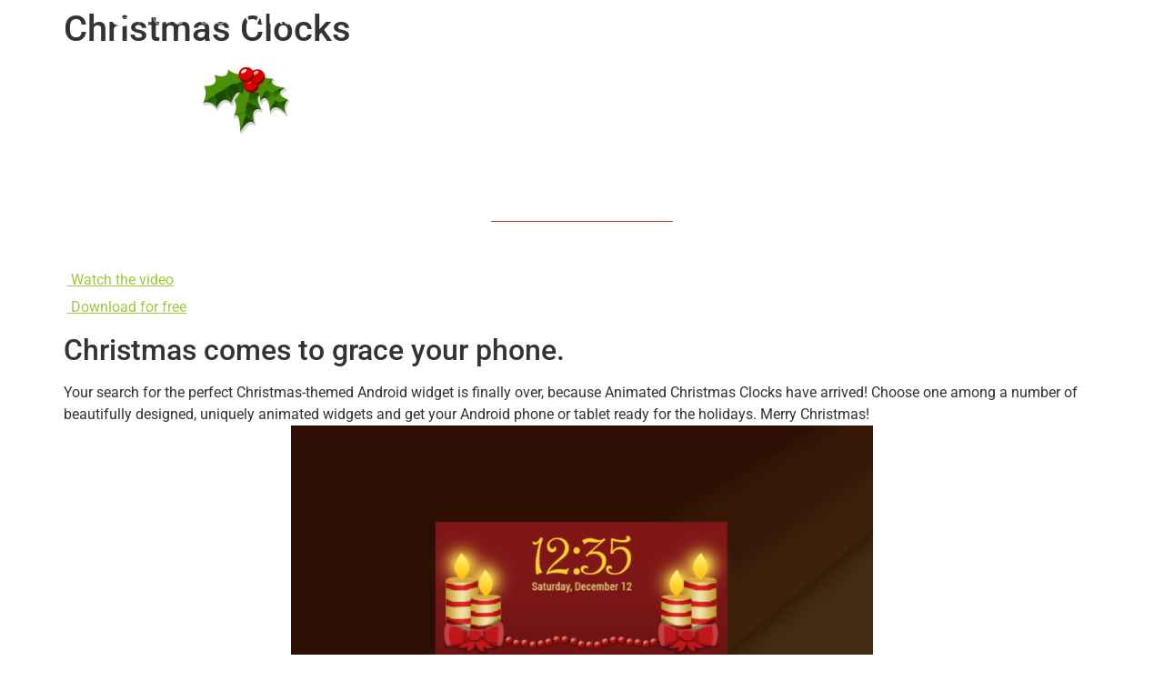

--- FILE ---
content_type: text/html; charset=UTF-8
request_url: https://www.naissusworks.com/animated-christmas-clocks/
body_size: 14224
content:
<!doctype html>
<html lang="en-US">
<head>
	<meta charset="UTF-8">
	<meta name="viewport" content="width=device-width, initial-scale=1">
	<link rel="profile" href="https://gmpg.org/xfn/11">
	<meta name='robots' content='index, follow, max-image-preview:large, max-snippet:-1, max-video-preview:-1' />

	<!-- This site is optimized with the Yoast SEO plugin v26.5 - https://yoast.com/wordpress/plugins/seo/ -->
	<title>Christmas Clocks - NaissusWorks</title>
	<link rel="canonical" href="https://www.naissusworks.com/animated-christmas-clocks/" />
	<meta property="og:locale" content="en_US" />
	<meta property="og:type" content="article" />
	<meta property="og:title" content="Christmas Clocks - NaissusWorks" />
	<meta property="og:description" content="Christmas has arrived to your home screen. &nbsp;Watch the video &nbsp;Download for free Christmas comes to grace your phone. Your search for the perfect Christmas-themed Android widget is finally over, because Animated Christmas Clocks have arrived! Choose one among a number of beautifully designed, uniquely animated widgets and get your Android phone or tablet ready [&hellip;]" />
	<meta property="og:url" content="https://www.naissusworks.com/animated-christmas-clocks/" />
	<meta property="og:site_name" content="NaissusWorks" />
	<meta property="article:publisher" content="http://facebook.com/naissusworks" />
	<meta property="article:modified_time" content="2017-08-12T20:18:43+00:00" />
	<meta property="og:image" content="https://www.naissusworks.com/wp-content/uploads/2017/01/2015_11_27_23.39.47-150x150.png" />
	<meta name="twitter:card" content="summary_large_image" />
	<meta name="twitter:site" content="@naissusworks" />
	<meta name="twitter:label1" content="Est. reading time" />
	<meta name="twitter:data1" content="1 minute" />
	<script type="application/ld+json" class="yoast-schema-graph">{"@context":"https://schema.org","@graph":[{"@type":"WebPage","@id":"https://www.naissusworks.com/animated-christmas-clocks/","url":"https://www.naissusworks.com/animated-christmas-clocks/","name":"Christmas Clocks - NaissusWorks","isPartOf":{"@id":"https://www.naissusworks.com/#website"},"primaryImageOfPage":{"@id":"https://www.naissusworks.com/animated-christmas-clocks/#primaryimage"},"image":{"@id":"https://www.naissusworks.com/animated-christmas-clocks/#primaryimage"},"thumbnailUrl":"https://www.naissusworks.com/wp-content/uploads/logo-christmasclocks.png","datePublished":"2017-01-18T21:16:24+00:00","dateModified":"2017-08-12T20:18:43+00:00","breadcrumb":{"@id":"https://www.naissusworks.com/animated-christmas-clocks/#breadcrumb"},"inLanguage":"en-US","potentialAction":[{"@type":"ReadAction","target":["https://www.naissusworks.com/animated-christmas-clocks/"]}]},{"@type":"ImageObject","inLanguage":"en-US","@id":"https://www.naissusworks.com/animated-christmas-clocks/#primaryimage","url":"https://www.naissusworks.com/wp-content/uploads/logo-christmasclocks.png","contentUrl":"https://www.naissusworks.com/wp-content/uploads/logo-christmasclocks.png","width":400,"height":150},{"@type":"BreadcrumbList","@id":"https://www.naissusworks.com/animated-christmas-clocks/#breadcrumb","itemListElement":[{"@type":"ListItem","position":1,"name":"Home","item":"https://www.naissusworks.com/"},{"@type":"ListItem","position":2,"name":"Christmas Clocks"}]},{"@type":"WebSite","@id":"https://www.naissusworks.com/#website","url":"https://www.naissusworks.com/","name":"NaissusWorks","description":"The home of great apps","publisher":{"@id":"https://www.naissusworks.com/#organization"},"potentialAction":[{"@type":"SearchAction","target":{"@type":"EntryPoint","urlTemplate":"https://www.naissusworks.com/?s={search_term_string}"},"query-input":{"@type":"PropertyValueSpecification","valueRequired":true,"valueName":"search_term_string"}}],"inLanguage":"en-US"},{"@type":"Organization","@id":"https://www.naissusworks.com/#organization","name":"NaissusWorks","url":"https://www.naissusworks.com/","logo":{"@type":"ImageObject","inLanguage":"en-US","@id":"https://www.naissusworks.com/#/schema/logo/image/","url":"https://www.naissusworks.com/wp-content/uploads/Logo.png","contentUrl":"https://www.naissusworks.com/wp-content/uploads/Logo.png","width":512,"height":512,"caption":"NaissusWorks"},"image":{"@id":"https://www.naissusworks.com/#/schema/logo/image/"},"sameAs":["http://facebook.com/naissusworks","https://x.com/naissusworks","https://www.youtube.com/user/NaissusWorks"]}]}</script>
	<!-- / Yoast SEO plugin. -->


<link rel="alternate" type="application/rss+xml" title="NaissusWorks &raquo; Feed" href="https://www.naissusworks.com/feed/" />
<link rel="alternate" type="application/rss+xml" title="NaissusWorks &raquo; Comments Feed" href="https://www.naissusworks.com/comments/feed/" />
<link rel="alternate" title="oEmbed (JSON)" type="application/json+oembed" href="https://www.naissusworks.com/wp-json/oembed/1.0/embed?url=https%3A%2F%2Fwww.naissusworks.com%2Fanimated-christmas-clocks%2F" />
<link rel="alternate" title="oEmbed (XML)" type="text/xml+oembed" href="https://www.naissusworks.com/wp-json/oembed/1.0/embed?url=https%3A%2F%2Fwww.naissusworks.com%2Fanimated-christmas-clocks%2F&#038;format=xml" />
<style id='wp-img-auto-sizes-contain-inline-css'>
img:is([sizes=auto i],[sizes^="auto," i]){contain-intrinsic-size:3000px 1500px}
/*# sourceURL=wp-img-auto-sizes-contain-inline-css */
</style>
<style id='wp-emoji-styles-inline-css'>

	img.wp-smiley, img.emoji {
		display: inline !important;
		border: none !important;
		box-shadow: none !important;
		height: 1em !important;
		width: 1em !important;
		margin: 0 0.07em !important;
		vertical-align: -0.1em !important;
		background: none !important;
		padding: 0 !important;
	}
/*# sourceURL=wp-emoji-styles-inline-css */
</style>
<link rel='stylesheet' id='wp-block-library-css' href='https://www.naissusworks.com/wp-includes/css/dist/block-library/style.min.css?ver=6.9' media='all' />
<style id='classic-theme-styles-inline-css'>
/*! This file is auto-generated */
.wp-block-button__link{color:#fff;background-color:#32373c;border-radius:9999px;box-shadow:none;text-decoration:none;padding:calc(.667em + 2px) calc(1.333em + 2px);font-size:1.125em}.wp-block-file__button{background:#32373c;color:#fff;text-decoration:none}
/*# sourceURL=/wp-includes/css/classic-themes.min.css */
</style>
<style id='global-styles-inline-css'>
:root{--wp--preset--aspect-ratio--square: 1;--wp--preset--aspect-ratio--4-3: 4/3;--wp--preset--aspect-ratio--3-4: 3/4;--wp--preset--aspect-ratio--3-2: 3/2;--wp--preset--aspect-ratio--2-3: 2/3;--wp--preset--aspect-ratio--16-9: 16/9;--wp--preset--aspect-ratio--9-16: 9/16;--wp--preset--color--black: #000000;--wp--preset--color--cyan-bluish-gray: #abb8c3;--wp--preset--color--white: #ffffff;--wp--preset--color--pale-pink: #f78da7;--wp--preset--color--vivid-red: #cf2e2e;--wp--preset--color--luminous-vivid-orange: #ff6900;--wp--preset--color--luminous-vivid-amber: #fcb900;--wp--preset--color--light-green-cyan: #7bdcb5;--wp--preset--color--vivid-green-cyan: #00d084;--wp--preset--color--pale-cyan-blue: #8ed1fc;--wp--preset--color--vivid-cyan-blue: #0693e3;--wp--preset--color--vivid-purple: #9b51e0;--wp--preset--gradient--vivid-cyan-blue-to-vivid-purple: linear-gradient(135deg,rgb(6,147,227) 0%,rgb(155,81,224) 100%);--wp--preset--gradient--light-green-cyan-to-vivid-green-cyan: linear-gradient(135deg,rgb(122,220,180) 0%,rgb(0,208,130) 100%);--wp--preset--gradient--luminous-vivid-amber-to-luminous-vivid-orange: linear-gradient(135deg,rgb(252,185,0) 0%,rgb(255,105,0) 100%);--wp--preset--gradient--luminous-vivid-orange-to-vivid-red: linear-gradient(135deg,rgb(255,105,0) 0%,rgb(207,46,46) 100%);--wp--preset--gradient--very-light-gray-to-cyan-bluish-gray: linear-gradient(135deg,rgb(238,238,238) 0%,rgb(169,184,195) 100%);--wp--preset--gradient--cool-to-warm-spectrum: linear-gradient(135deg,rgb(74,234,220) 0%,rgb(151,120,209) 20%,rgb(207,42,186) 40%,rgb(238,44,130) 60%,rgb(251,105,98) 80%,rgb(254,248,76) 100%);--wp--preset--gradient--blush-light-purple: linear-gradient(135deg,rgb(255,206,236) 0%,rgb(152,150,240) 100%);--wp--preset--gradient--blush-bordeaux: linear-gradient(135deg,rgb(254,205,165) 0%,rgb(254,45,45) 50%,rgb(107,0,62) 100%);--wp--preset--gradient--luminous-dusk: linear-gradient(135deg,rgb(255,203,112) 0%,rgb(199,81,192) 50%,rgb(65,88,208) 100%);--wp--preset--gradient--pale-ocean: linear-gradient(135deg,rgb(255,245,203) 0%,rgb(182,227,212) 50%,rgb(51,167,181) 100%);--wp--preset--gradient--electric-grass: linear-gradient(135deg,rgb(202,248,128) 0%,rgb(113,206,126) 100%);--wp--preset--gradient--midnight: linear-gradient(135deg,rgb(2,3,129) 0%,rgb(40,116,252) 100%);--wp--preset--font-size--small: 13px;--wp--preset--font-size--medium: 20px;--wp--preset--font-size--large: 36px;--wp--preset--font-size--x-large: 42px;--wp--preset--spacing--20: 0.44rem;--wp--preset--spacing--30: 0.67rem;--wp--preset--spacing--40: 1rem;--wp--preset--spacing--50: 1.5rem;--wp--preset--spacing--60: 2.25rem;--wp--preset--spacing--70: 3.38rem;--wp--preset--spacing--80: 5.06rem;--wp--preset--shadow--natural: 6px 6px 9px rgba(0, 0, 0, 0.2);--wp--preset--shadow--deep: 12px 12px 50px rgba(0, 0, 0, 0.4);--wp--preset--shadow--sharp: 6px 6px 0px rgba(0, 0, 0, 0.2);--wp--preset--shadow--outlined: 6px 6px 0px -3px rgb(255, 255, 255), 6px 6px rgb(0, 0, 0);--wp--preset--shadow--crisp: 6px 6px 0px rgb(0, 0, 0);}:where(.is-layout-flex){gap: 0.5em;}:where(.is-layout-grid){gap: 0.5em;}body .is-layout-flex{display: flex;}.is-layout-flex{flex-wrap: wrap;align-items: center;}.is-layout-flex > :is(*, div){margin: 0;}body .is-layout-grid{display: grid;}.is-layout-grid > :is(*, div){margin: 0;}:where(.wp-block-columns.is-layout-flex){gap: 2em;}:where(.wp-block-columns.is-layout-grid){gap: 2em;}:where(.wp-block-post-template.is-layout-flex){gap: 1.25em;}:where(.wp-block-post-template.is-layout-grid){gap: 1.25em;}.has-black-color{color: var(--wp--preset--color--black) !important;}.has-cyan-bluish-gray-color{color: var(--wp--preset--color--cyan-bluish-gray) !important;}.has-white-color{color: var(--wp--preset--color--white) !important;}.has-pale-pink-color{color: var(--wp--preset--color--pale-pink) !important;}.has-vivid-red-color{color: var(--wp--preset--color--vivid-red) !important;}.has-luminous-vivid-orange-color{color: var(--wp--preset--color--luminous-vivid-orange) !important;}.has-luminous-vivid-amber-color{color: var(--wp--preset--color--luminous-vivid-amber) !important;}.has-light-green-cyan-color{color: var(--wp--preset--color--light-green-cyan) !important;}.has-vivid-green-cyan-color{color: var(--wp--preset--color--vivid-green-cyan) !important;}.has-pale-cyan-blue-color{color: var(--wp--preset--color--pale-cyan-blue) !important;}.has-vivid-cyan-blue-color{color: var(--wp--preset--color--vivid-cyan-blue) !important;}.has-vivid-purple-color{color: var(--wp--preset--color--vivid-purple) !important;}.has-black-background-color{background-color: var(--wp--preset--color--black) !important;}.has-cyan-bluish-gray-background-color{background-color: var(--wp--preset--color--cyan-bluish-gray) !important;}.has-white-background-color{background-color: var(--wp--preset--color--white) !important;}.has-pale-pink-background-color{background-color: var(--wp--preset--color--pale-pink) !important;}.has-vivid-red-background-color{background-color: var(--wp--preset--color--vivid-red) !important;}.has-luminous-vivid-orange-background-color{background-color: var(--wp--preset--color--luminous-vivid-orange) !important;}.has-luminous-vivid-amber-background-color{background-color: var(--wp--preset--color--luminous-vivid-amber) !important;}.has-light-green-cyan-background-color{background-color: var(--wp--preset--color--light-green-cyan) !important;}.has-vivid-green-cyan-background-color{background-color: var(--wp--preset--color--vivid-green-cyan) !important;}.has-pale-cyan-blue-background-color{background-color: var(--wp--preset--color--pale-cyan-blue) !important;}.has-vivid-cyan-blue-background-color{background-color: var(--wp--preset--color--vivid-cyan-blue) !important;}.has-vivid-purple-background-color{background-color: var(--wp--preset--color--vivid-purple) !important;}.has-black-border-color{border-color: var(--wp--preset--color--black) !important;}.has-cyan-bluish-gray-border-color{border-color: var(--wp--preset--color--cyan-bluish-gray) !important;}.has-white-border-color{border-color: var(--wp--preset--color--white) !important;}.has-pale-pink-border-color{border-color: var(--wp--preset--color--pale-pink) !important;}.has-vivid-red-border-color{border-color: var(--wp--preset--color--vivid-red) !important;}.has-luminous-vivid-orange-border-color{border-color: var(--wp--preset--color--luminous-vivid-orange) !important;}.has-luminous-vivid-amber-border-color{border-color: var(--wp--preset--color--luminous-vivid-amber) !important;}.has-light-green-cyan-border-color{border-color: var(--wp--preset--color--light-green-cyan) !important;}.has-vivid-green-cyan-border-color{border-color: var(--wp--preset--color--vivid-green-cyan) !important;}.has-pale-cyan-blue-border-color{border-color: var(--wp--preset--color--pale-cyan-blue) !important;}.has-vivid-cyan-blue-border-color{border-color: var(--wp--preset--color--vivid-cyan-blue) !important;}.has-vivid-purple-border-color{border-color: var(--wp--preset--color--vivid-purple) !important;}.has-vivid-cyan-blue-to-vivid-purple-gradient-background{background: var(--wp--preset--gradient--vivid-cyan-blue-to-vivid-purple) !important;}.has-light-green-cyan-to-vivid-green-cyan-gradient-background{background: var(--wp--preset--gradient--light-green-cyan-to-vivid-green-cyan) !important;}.has-luminous-vivid-amber-to-luminous-vivid-orange-gradient-background{background: var(--wp--preset--gradient--luminous-vivid-amber-to-luminous-vivid-orange) !important;}.has-luminous-vivid-orange-to-vivid-red-gradient-background{background: var(--wp--preset--gradient--luminous-vivid-orange-to-vivid-red) !important;}.has-very-light-gray-to-cyan-bluish-gray-gradient-background{background: var(--wp--preset--gradient--very-light-gray-to-cyan-bluish-gray) !important;}.has-cool-to-warm-spectrum-gradient-background{background: var(--wp--preset--gradient--cool-to-warm-spectrum) !important;}.has-blush-light-purple-gradient-background{background: var(--wp--preset--gradient--blush-light-purple) !important;}.has-blush-bordeaux-gradient-background{background: var(--wp--preset--gradient--blush-bordeaux) !important;}.has-luminous-dusk-gradient-background{background: var(--wp--preset--gradient--luminous-dusk) !important;}.has-pale-ocean-gradient-background{background: var(--wp--preset--gradient--pale-ocean) !important;}.has-electric-grass-gradient-background{background: var(--wp--preset--gradient--electric-grass) !important;}.has-midnight-gradient-background{background: var(--wp--preset--gradient--midnight) !important;}.has-small-font-size{font-size: var(--wp--preset--font-size--small) !important;}.has-medium-font-size{font-size: var(--wp--preset--font-size--medium) !important;}.has-large-font-size{font-size: var(--wp--preset--font-size--large) !important;}.has-x-large-font-size{font-size: var(--wp--preset--font-size--x-large) !important;}
:where(.wp-block-post-template.is-layout-flex){gap: 1.25em;}:where(.wp-block-post-template.is-layout-grid){gap: 1.25em;}
:where(.wp-block-term-template.is-layout-flex){gap: 1.25em;}:where(.wp-block-term-template.is-layout-grid){gap: 1.25em;}
:where(.wp-block-columns.is-layout-flex){gap: 2em;}:where(.wp-block-columns.is-layout-grid){gap: 2em;}
:root :where(.wp-block-pullquote){font-size: 1.5em;line-height: 1.6;}
/*# sourceURL=global-styles-inline-css */
</style>
<link rel='stylesheet' id='responsive-lightbox-swipebox-css' href='https://www.naissusworks.com/wp-content/plugins/responsive-lightbox/assets/swipebox/swipebox.min.css?ver=1.5.2' media='all' />
<link rel='stylesheet' id='hello-elementor-css' href='https://www.naissusworks.com/wp-content/themes/hello-elementor/style.min.css?ver=2.7.0' media='all' />
<link rel='stylesheet' id='hello-elementor-theme-style-css' href='https://www.naissusworks.com/wp-content/themes/hello-elementor/theme.min.css?ver=2.7.0' media='all' />
<link rel='stylesheet' id='elementor-frontend-css' href='https://www.naissusworks.com/wp-content/plugins/elementor/assets/css/frontend.min.css?ver=3.33.4' media='all' />
<link rel='stylesheet' id='elementor-post-16713-css' href='https://www.naissusworks.com/wp-content/uploads/elementor/css/post-16713.css?ver=1700186447' media='all' />
<link rel='stylesheet' id='elementor-pro-css' href='https://www.naissusworks.com/wp-content/plugins/elementor-pro/assets/css/frontend.min.css?ver=3.11.7' media='all' />
<link rel='stylesheet' id='elementor-post-16721-css' href='https://www.naissusworks.com/wp-content/uploads/elementor/css/post-16721.css?ver=1700186447' media='all' />
<link rel='stylesheet' id='elementor-post-16729-css' href='https://www.naissusworks.com/wp-content/uploads/elementor/css/post-16729.css?ver=1700186447' media='all' />
<link rel='stylesheet' id='elementor-gf-local-notosans-css' href='https://www.naissusworks.com/wp-content/uploads/elementor/google-fonts/css/notosans.css?ver=1745392848' media='all' />
<link rel='stylesheet' id='elementor-gf-local-roboto-css' href='https://www.naissusworks.com/wp-content/uploads/elementor/google-fonts/css/roboto.css?ver=1745392949' media='all' />
<script src="https://www.naissusworks.com/wp-includes/js/jquery/jquery.min.js?ver=3.7.1" id="jquery-core-js"></script>
<script src="https://www.naissusworks.com/wp-includes/js/jquery/jquery-migrate.min.js?ver=3.4.1" id="jquery-migrate-js"></script>
<script src="https://www.naissusworks.com/wp-content/plugins/responsive-lightbox/assets/swipebox/jquery.swipebox.min.js?ver=1.5.2" id="responsive-lightbox-swipebox-js"></script>
<script src="https://www.naissusworks.com/wp-includes/js/underscore.min.js?ver=1.13.7" id="underscore-js"></script>
<script src="https://www.naissusworks.com/wp-content/plugins/responsive-lightbox/assets/infinitescroll/infinite-scroll.pkgd.min.js?ver=4.0.1" id="responsive-lightbox-infinite-scroll-js"></script>
<script id="responsive-lightbox-js-before">
var rlArgs = {"script":"swipebox","selector":"lightbox","customEvents":"","activeGalleries":true,"animation":true,"hideCloseButtonOnMobile":false,"removeBarsOnMobile":false,"hideBars":true,"hideBarsDelay":5000,"videoMaxWidth":1080,"useSVG":true,"loopAtEnd":false,"woocommerce_gallery":false,"ajaxurl":"https:\/\/www.naissusworks.com\/wp-admin\/admin-ajax.php","nonce":"a7424770df","preview":false,"postId":122,"scriptExtension":false};

//# sourceURL=responsive-lightbox-js-before
</script>
<script src="https://www.naissusworks.com/wp-content/plugins/responsive-lightbox/js/front.js?ver=2.5.5" id="responsive-lightbox-js"></script>
<link rel="https://api.w.org/" href="https://www.naissusworks.com/wp-json/" /><link rel="alternate" title="JSON" type="application/json" href="https://www.naissusworks.com/wp-json/wp/v2/pages/122" /><link rel="EditURI" type="application/rsd+xml" title="RSD" href="https://www.naissusworks.com/xmlrpc.php?rsd" />
<meta name="generator" content="WordPress 6.9" />
<link rel='shortlink' href='https://www.naissusworks.com/?p=122' />
<meta name="generator" content="Elementor 3.33.4; features: e_font_icon_svg, additional_custom_breakpoints; settings: css_print_method-external, google_font-enabled, font_display-swap">
			<style>
				.e-con.e-parent:nth-of-type(n+4):not(.e-lazyloaded):not(.e-no-lazyload),
				.e-con.e-parent:nth-of-type(n+4):not(.e-lazyloaded):not(.e-no-lazyload) * {
					background-image: none !important;
				}
				@media screen and (max-height: 1024px) {
					.e-con.e-parent:nth-of-type(n+3):not(.e-lazyloaded):not(.e-no-lazyload),
					.e-con.e-parent:nth-of-type(n+3):not(.e-lazyloaded):not(.e-no-lazyload) * {
						background-image: none !important;
					}
				}
				@media screen and (max-height: 640px) {
					.e-con.e-parent:nth-of-type(n+2):not(.e-lazyloaded):not(.e-no-lazyload),
					.e-con.e-parent:nth-of-type(n+2):not(.e-lazyloaded):not(.e-no-lazyload) * {
						background-image: none !important;
					}
				}
			</style>
			<link rel="icon" href="https://www.naissusworks.com/wp-content/uploads/2017/01/cropped-icon_logo-32x32.png" sizes="32x32" />
<link rel="icon" href="https://www.naissusworks.com/wp-content/uploads/2017/01/cropped-icon_logo-192x192.png" sizes="192x192" />
<link rel="apple-touch-icon" href="https://www.naissusworks.com/wp-content/uploads/2017/01/cropped-icon_logo-180x180.png" />
<meta name="msapplication-TileImage" content="https://www.naissusworks.com/wp-content/uploads/2017/01/cropped-icon_logo-270x270.png" />
</head>
<body class="wp-singular page-template page-template-page-nosidebar page-template-page-nosidebar-php page page-id-122 wp-custom-logo wp-theme-hello-elementor elementor-default elementor-kit-16713">


<a class="skip-link screen-reader-text" href="">Skip to content</a>

		<header data-elementor-type="header" data-elementor-id="16721" class="elementor elementor-16721 elementor-location-header">
					<div class="elementor-section-wrap">
						<div class="elementor-element elementor-element-67ae31b7 e-con-full e-flex e-con e-parent" data-id="67ae31b7" data-element_type="container" data-settings="{&quot;background_background&quot;:&quot;classic&quot;,&quot;background_motion_fx_opacity_range&quot;:{&quot;unit&quot;:&quot;%&quot;,&quot;size&quot;:&quot;&quot;,&quot;sizes&quot;:{&quot;start&quot;:&quot;0&quot;,&quot;end&quot;:10}},&quot;sticky&quot;:&quot;top&quot;,&quot;background_motion_fx_range&quot;:&quot;page&quot;,&quot;position&quot;:&quot;absolute&quot;,&quot;background_motion_fx_motion_fx_scrolling&quot;:&quot;yes&quot;,&quot;background_motion_fx_opacity_effect&quot;:&quot;yes&quot;,&quot;background_motion_fx_opacity_direction&quot;:&quot;out-in&quot;,&quot;background_motion_fx_opacity_level&quot;:{&quot;unit&quot;:&quot;px&quot;,&quot;size&quot;:10,&quot;sizes&quot;:[]},&quot;background_motion_fx_devices&quot;:[&quot;desktop&quot;,&quot;tablet&quot;,&quot;mobile&quot;],&quot;sticky_on&quot;:[&quot;desktop&quot;,&quot;tablet&quot;,&quot;mobile&quot;],&quot;sticky_offset&quot;:0,&quot;sticky_effects_offset&quot;:0}">
		<div class="elementor-element elementor-element-78435156 e-con-full e-flex e-con e-child" data-id="78435156" data-element_type="container">
				<div class="elementor-element elementor-element-2f5a39e0 elementor-widget elementor-widget-theme-site-logo elementor-widget-image" data-id="2f5a39e0" data-element_type="widget" data-widget_type="theme-site-logo.default">
				<div class="elementor-widget-container">
										<div class="elementor-image">
								<a href="https://www.naissusworks.com">
			<img width="240" height="35" src="https://www.naissusworks.com/wp-content/uploads/2017/01/logo_crop.png" class="attachment-full size-full wp-image-91" alt="" srcset="https://www.naissusworks.com/wp-content/uploads/2017/01/logo_crop.png 240w, https://www.naissusworks.com/wp-content/uploads/2017/01/logo_crop-230x34.png 230w" sizes="(max-width: 240px) 100vw, 240px" />				</a>
										</div>
								</div>
				</div>
				</div>
		<div class="elementor-element elementor-element-44c30313 e-con-full e-flex e-con e-child" data-id="44c30313" data-element_type="container">
				<div class="elementor-element elementor-element-10be7f24 elementor-nav-menu--stretch elementor-nav-menu__align-right elementor-nav-menu--dropdown-mobile elementor-nav-menu__text-align-aside elementor-nav-menu--toggle elementor-nav-menu--burger elementor-widget elementor-widget-nav-menu" data-id="10be7f24" data-element_type="widget" data-settings="{&quot;full_width&quot;:&quot;stretch&quot;,&quot;layout&quot;:&quot;horizontal&quot;,&quot;submenu_icon&quot;:{&quot;value&quot;:&quot;&lt;svg class=\&quot;e-font-icon-svg e-fas-caret-down\&quot; viewBox=\&quot;0 0 320 512\&quot; xmlns=\&quot;http:\/\/www.w3.org\/2000\/svg\&quot;&gt;&lt;path d=\&quot;M31.3 192h257.3c17.8 0 26.7 21.5 14.1 34.1L174.1 354.8c-7.8 7.8-20.5 7.8-28.3 0L17.2 226.1C4.6 213.5 13.5 192 31.3 192z\&quot;&gt;&lt;\/path&gt;&lt;\/svg&gt;&quot;,&quot;library&quot;:&quot;fa-solid&quot;},&quot;toggle&quot;:&quot;burger&quot;}" data-widget_type="nav-menu.default">
				<div class="elementor-widget-container">
								<nav class="elementor-nav-menu--main elementor-nav-menu__container elementor-nav-menu--layout-horizontal e--pointer-none">
				<ul id="menu-1-10be7f24" class="elementor-nav-menu"><li class="menu-item menu-item-type-post_type menu-item-object-page menu-item-home menu-item-82"><a href="https://www.naissusworks.com/" class="elementor-item">Home</a></li>
<li class="menu-item menu-item-type-custom menu-item-object-custom current-menu-ancestor current-menu-parent menu-item-has-children menu-item-113"><a class="elementor-item">Our Work</a>
<ul class="sub-menu elementor-nav-menu--dropdown">
	<li class="menu-item menu-item-type-post_type menu-item-object-page menu-item-705"><a href="https://www.naissusworks.com/the-little-ball-that-could/" class="elementor-sub-item">The Little Ball That Could</a></li>
	<li class="menu-item menu-item-type-post_type menu-item-object-page menu-item-485"><a href="https://www.naissusworks.com/swim-up/" class="elementor-sub-item">Swim Up</a></li>
	<li class="menu-item menu-item-type-post_type menu-item-object-page menu-item-230"><a href="https://www.naissusworks.com/best-widgets/" class="elementor-sub-item">Best Widgets</a></li>
	<li class="menu-item menu-item-type-post_type menu-item-object-page current-menu-item page_item page-item-122 current_page_item menu-item-129"><a href="https://www.naissusworks.com/animated-christmas-clocks/" aria-current="page" class="elementor-sub-item elementor-item-active">Christmas Clocks</a></li>
</ul>
</li>
<li class="menu-item menu-item-type-post_type menu-item-object-page menu-item-346"><a href="https://www.naissusworks.com/news/" class="elementor-item">News</a></li>
<li class="menu-item menu-item-type-post_type menu-item-object-page menu-item-146"><a href="https://www.naissusworks.com/contact-us/" class="elementor-item">Contact Us</a></li>
</ul>			</nav>
					<div class="elementor-menu-toggle" role="button" tabindex="0" aria-label="Menu Toggle" aria-expanded="false">
			<svg aria-hidden="true" role="presentation" class="elementor-menu-toggle__icon--open e-font-icon-svg e-eicon-menu-bar" viewBox="0 0 1000 1000" xmlns="http://www.w3.org/2000/svg"><path d="M104 333H896C929 333 958 304 958 271S929 208 896 208H104C71 208 42 237 42 271S71 333 104 333ZM104 583H896C929 583 958 554 958 521S929 458 896 458H104C71 458 42 487 42 521S71 583 104 583ZM104 833H896C929 833 958 804 958 771S929 708 896 708H104C71 708 42 737 42 771S71 833 104 833Z"></path></svg><svg aria-hidden="true" role="presentation" class="elementor-menu-toggle__icon--close e-font-icon-svg e-eicon-close" viewBox="0 0 1000 1000" xmlns="http://www.w3.org/2000/svg"><path d="M742 167L500 408 258 167C246 154 233 150 217 150 196 150 179 158 167 167 154 179 150 196 150 212 150 229 154 242 171 254L408 500 167 742C138 771 138 800 167 829 196 858 225 858 254 829L496 587 738 829C750 842 767 846 783 846 800 846 817 842 829 829 842 817 846 804 846 783 846 767 842 750 829 737L588 500 833 258C863 229 863 200 833 171 804 137 775 137 742 167Z"></path></svg>			<span class="elementor-screen-only">Menu</span>
		</div>
					<nav class="elementor-nav-menu--dropdown elementor-nav-menu__container" aria-hidden="true">
				<ul id="menu-2-10be7f24" class="elementor-nav-menu"><li class="menu-item menu-item-type-post_type menu-item-object-page menu-item-home menu-item-82"><a href="https://www.naissusworks.com/" class="elementor-item" tabindex="-1">Home</a></li>
<li class="menu-item menu-item-type-custom menu-item-object-custom current-menu-ancestor current-menu-parent menu-item-has-children menu-item-113"><a class="elementor-item" tabindex="-1">Our Work</a>
<ul class="sub-menu elementor-nav-menu--dropdown">
	<li class="menu-item menu-item-type-post_type menu-item-object-page menu-item-705"><a href="https://www.naissusworks.com/the-little-ball-that-could/" class="elementor-sub-item" tabindex="-1">The Little Ball That Could</a></li>
	<li class="menu-item menu-item-type-post_type menu-item-object-page menu-item-485"><a href="https://www.naissusworks.com/swim-up/" class="elementor-sub-item" tabindex="-1">Swim Up</a></li>
	<li class="menu-item menu-item-type-post_type menu-item-object-page menu-item-230"><a href="https://www.naissusworks.com/best-widgets/" class="elementor-sub-item" tabindex="-1">Best Widgets</a></li>
	<li class="menu-item menu-item-type-post_type menu-item-object-page current-menu-item page_item page-item-122 current_page_item menu-item-129"><a href="https://www.naissusworks.com/animated-christmas-clocks/" aria-current="page" class="elementor-sub-item elementor-item-active" tabindex="-1">Christmas Clocks</a></li>
</ul>
</li>
<li class="menu-item menu-item-type-post_type menu-item-object-page menu-item-346"><a href="https://www.naissusworks.com/news/" class="elementor-item" tabindex="-1">News</a></li>
<li class="menu-item menu-item-type-post_type menu-item-object-page menu-item-146"><a href="https://www.naissusworks.com/contact-us/" class="elementor-item" tabindex="-1">Contact Us</a></li>
</ul>			</nav>
						</div>
				</div>
				</div>
				</div>
							</div>
				</header>
		
<main id="content" class="site-main post-122 page type-page status-publish hentry">
			<header class="page-header">
			<h1 class="entry-title">Christmas Clocks</h1>		</header>
		<div class="page-content">
		<div id="pl-122"  class="panel-layout" >
<div id="pg-122-0"  class="panel-grid panel-has-style"  data-style="{&quot;row_css&quot;:&quot;height:100%&quot;,&quot;padding&quot;:&quot;0px&quot;,&quot;lsow_dark_bg&quot;:&quot;&quot;,&quot;bottom_margin&quot;:&quot;100px&quot;,&quot;gutter&quot;:&quot;0px&quot;,&quot;row_stretch&quot;:&quot;full-stretched&quot;}" >
<div class="siteorigin-panels-stretch panel-row-style panel-row-style-for-122-0" data-stretch-type="full-stretched" >
<div id="pgc-122-0-0"  class="panel-grid-cell"  data-weight="1" >
<div id="panel-122-0-0-0" class="so-panel widget widget_lsow-hero-image panel-first-child panel-last-child" data-index="0" data-style="{&quot;background_image_attachment&quot;:false,&quot;background_display&quot;:&quot;tile&quot;}" >
<div class="so-widget-lsow-hero-image so-widget-lsow-hero-image-default-70aebd5d1bb1">
<div class="lsow-hero-header lsow-section-bg-cover" >
<div class="lsow-background">
<div class="lsow-image-bg"
                         style="background-image: url(https://www.naissusworks.com/wp-content/uploads/2017/01/header_animchrisclocks.jpg);"></div>
</p></div>
<p><!-- .lsow-background --></p>
<div class="lsow-overlay" style="background-color: rgba(51, 51, 51, 0.3);"></div>
<div class="lsow-header-content">
<div class="lsow-custom-header">
<p>                <img decoding="async" src="https://www.naissusworks.com/wp-content/uploads/logo-christmasclocks.png" alt="Animated Christmas Clocks"/></p>
<div style="width: 200px; height: 1px; background: #b83333; margin: 10px auto;" class="separator"></div>
<h1 style="font-family: 'Roboto Condensed', sans-serif; text-transform: uppercase; text-align: center; color: white; font-size: 18px;">Christmas has arrived to your home screen.</h1>
<p><a class="btn-core btn-color" href="https://www.youtube.com/watch?v=BDB9vEpdRBg" data-rel="lightbox-video-0" target="_blank" style="margin:20px auto 10px auto"><i class="fa fa-play-circle" style="font-size: 20px;margin-right: 4px;"></i>&nbsp;Watch the video</a><br />
<a class="btn-core btn-color" href="https://play.google.com/store/apps/details?id=com.naissusworks.animatedchristmasclock" target="_blank"><i class="fa fa-android" style="font-size: 20px;margin-right: 4px;"></i>&nbsp;Download for free</a>
            </div>
</p></div>
</div>
</div>
</div>
</div>
</div>
</div>
<div id="pg-122-1"  class="panel-grid panel-has-style"  data-style="{&quot;class&quot;:&quot;padded&quot;,&quot;padding&quot;:&quot;0px&quot;,&quot;lsow_dark_bg&quot;:&quot;&quot;,&quot;bottom_margin&quot;:&quot;50px&quot;,&quot;gutter&quot;:&quot;0px&quot;}" >
<div class="padded panel-row-style panel-row-style-for-122-1" >
<div id="pgc-122-1-0"  class="panel-grid-cell"  data-weight="1" >
<div id="panel-122-1-0-0" class="so-panel widget widget_sow-headline panel-first-child" data-index="1" data-style="{&quot;widget_css&quot;:&quot;text-transform: uppercase;\nmargin-bottom:20px&quot;,&quot;background_display&quot;:&quot;tile&quot;}" >
<div class="panel-widget-style panel-widget-style-for-122-1-0-0" >
<div class="so-widget-sow-headline so-widget-sow-headline-default-799045e0f96a so-widget-fittext-wrapper" data-fit-text-compressor="0.85">
<div class="sow-headline-container ">
<h2 class='sow-headline'>Christmas comes to grace your phone.</h2>
</div>
</div>
</div>
</div>
<div id="panel-122-1-0-1" class="so-panel widget widget_sow-editor panel-last-child" data-index="2" data-style="{&quot;background_display&quot;:&quot;tile&quot;}" >
<div class="so-widget-sow-editor so-widget-sow-editor-base">
<div class="siteorigin-widget-tinymce textwidget">
	Your search for the perfect Christmas-themed Android widget is finally over, because Animated Christmas Clocks have arrived! Choose one among a number of beautifully designed, uniquely animated widgets and get your Android phone or tablet ready for the holidays. Merry Christmas!</div>
</div>
</div>
</div>
</div>
</div>
<div id="pg-122-2"  class="panel-grid panel-has-style"  data-style="{&quot;class&quot;:&quot;padded&quot;,&quot;padding&quot;:&quot;0px&quot;,&quot;lsow_dark_bg&quot;:&quot;&quot;,&quot;bottom_margin&quot;:&quot;100px&quot;}" >
<div class="padded panel-row-style panel-row-style-for-122-2" >
<div id="pgc-122-2-0"  class="panel-grid-cell"  data-weight="0.33333333333333" >
<div id="panel-122-2-0-0" class="so-panel widget widget_sow-editor panel-first-child" data-index="3" data-style="{&quot;widget_css&quot;:&quot;width:100%&quot;,&quot;mobile_padding&quot;:&quot;0px 0px 30px 0px&quot;,&quot;background_display&quot;:&quot;tile&quot;}" >
<div class="panel-widget-style panel-widget-style-for-122-2-0-0" >
<div class="so-widget-sow-editor so-widget-sow-editor-base">
<div class="siteorigin-widget-tinymce textwidget">
<p><a href="https://www.naissusworks.com/wp-content/uploads/2017/01/feature_3-1.png" data-rel="lightbox-gallery-4oCdbGlnaHRib3jigJ0=" data-rl_title="" data-rl_caption="" title=""><img fetchpriority="high" decoding="async" class="aligncenter wp-image-245 size-large" src="https://www.naissusworks.com/wp-content/uploads/2017/01/feature_3-1-1024x576.png" alt="" width="640" height="360" srcset="https://www.naissusworks.com/wp-content/uploads/2017/01/feature_3-1-1024x576.png 1024w, https://www.naissusworks.com/wp-content/uploads/2017/01/feature_3-1-300x169.png 300w, https://www.naissusworks.com/wp-content/uploads/2017/01/feature_3-1-768x432.png 768w, https://www.naissusworks.com/wp-content/uploads/2017/01/feature_3-1-830x467.png 830w, https://www.naissusworks.com/wp-content/uploads/2017/01/feature_3-1-230x129.png 230w, https://www.naissusworks.com/wp-content/uploads/2017/01/feature_3-1-350x197.png 350w, https://www.naissusworks.com/wp-content/uploads/2017/01/feature_3-1-480x270.png 480w, https://www.naissusworks.com/wp-content/uploads/2017/01/feature_3-1.png 1280w" sizes="(max-width: 640px) 100vw, 640px" /></a></p>
</div>
</div>
</div>
</div>
<div id="panel-122-2-0-1" class="so-panel widget widget_sow-headline" data-index="4" data-style="{&quot;widget_css&quot;:&quot;text-transform: uppercase;\n&quot;,&quot;padding&quot;:&quot;20px 0px 20px 0px&quot;,&quot;background_display&quot;:&quot;tile&quot;}" >
<div class="panel-widget-style panel-widget-style-for-122-2-0-1" >
<div class="so-widget-sow-headline so-widget-sow-headline-default-b3c233d2fd36 so-widget-fittext-wrapper" data-fit-text-compressor="0.85">
<div class="sow-headline-container ">
<h3 class='sow-headline'>Amazing themes</h3>
</div>
</div>
</div>
</div>
<div id="panel-122-2-0-2" class="so-panel widget widget_sow-editor panel-last-child" data-index="5" data-style="{&quot;mobile_padding&quot;:&quot;0px 0px 30px 0px&quot;,&quot;background_display&quot;:&quot;tile&quot;}" >
<div class="panel-widget-style panel-widget-style-for-122-2-0-2" >
<div class="so-widget-sow-editor so-widget-sow-editor-base">
<div class="siteorigin-widget-tinymce textwidget">
	Animated Christmas Clocks contains ten gorgeous and fun widget designs that will fit any taste. All the traditional Christmas motifs are there &#8211; sparkling baubles, flashing Christmas lights, swaying Christmas trees &#8211; so take your pick!</div>
</div>
</div>
</div>
</div>
<div id="pgc-122-2-1"  class="panel-grid-cell"  data-weight="0.33333333333333" >
<div id="panel-122-2-1-0" class="so-panel widget widget_sow-editor panel-first-child" data-index="6" data-style="{&quot;mobile_padding&quot;:&quot;0px 0px 30px 0px&quot;,&quot;background_display&quot;:&quot;tile&quot;}" >
<div class="panel-widget-style panel-widget-style-for-122-2-1-0" >
<div class="so-widget-sow-editor so-widget-sow-editor-base">
<div class="siteorigin-widget-tinymce textwidget">
<p><a href="https://www.naissusworks.com/wp-content/uploads/2017/01/feature_2-1.png" data-rel="lightbox-gallery-4oCdbGlnaHRib3jigJ0=" data-rl_title="" data-rl_caption="" title=""><img decoding="async" class="aligncenter wp-image-244 size-large" style="width: 100%;" src="https://www.naissusworks.com/wp-content/uploads/2017/01/feature_2-1-1024x576.png" alt="" width="640" height="360" srcset="https://www.naissusworks.com/wp-content/uploads/2017/01/feature_2-1-1024x576.png 1024w, https://www.naissusworks.com/wp-content/uploads/2017/01/feature_2-1-300x169.png 300w, https://www.naissusworks.com/wp-content/uploads/2017/01/feature_2-1-768x432.png 768w, https://www.naissusworks.com/wp-content/uploads/2017/01/feature_2-1-830x467.png 830w, https://www.naissusworks.com/wp-content/uploads/2017/01/feature_2-1-230x129.png 230w, https://www.naissusworks.com/wp-content/uploads/2017/01/feature_2-1-350x197.png 350w, https://www.naissusworks.com/wp-content/uploads/2017/01/feature_2-1-480x270.png 480w, https://www.naissusworks.com/wp-content/uploads/2017/01/feature_2-1.png 1280w" sizes="(max-width: 640px) 100vw, 640px" /></a></p>
</div>
</div>
</div>
</div>
<div id="panel-122-2-1-1" class="so-panel widget widget_sow-headline" data-index="7" data-style="{&quot;widget_css&quot;:&quot;text-transform: uppercase;&quot;,&quot;padding&quot;:&quot;20px 0px 20px 0px&quot;,&quot;background_display&quot;:&quot;tile&quot;}" >
<div class="panel-widget-style panel-widget-style-for-122-2-1-1" >
<div class="so-widget-sow-headline so-widget-sow-headline-default-b3c233d2fd36 so-widget-fittext-wrapper" data-fit-text-compressor="0.85">
<div class="sow-headline-container ">
<h3 class='sow-headline'>Flexible and functional</h3>
</div>
</div>
</div>
</div>
<div id="panel-122-2-1-2" class="so-panel widget widget_sow-editor panel-last-child" data-index="8" data-style="{&quot;mobile_padding&quot;:&quot;0px 0px 30px 0px&quot;,&quot;background_display&quot;:&quot;tile&quot;}" >
<div class="panel-widget-style panel-widget-style-for-122-2-1-2" >
<div class="so-widget-sow-editor so-widget-sow-editor-base">
<div class="siteorigin-widget-tinymce textwidget">
<p>Animated Christmas Clocks let you display a digital clock and date, and assign app shortcuts to specific areas on the widget. Furthermore, widgets can be resized easily in most launchers, so you can make them look just right.</p>
</div>
</div>
</div>
</div>
</div>
<div id="pgc-122-2-2"  class="panel-grid-cell"  data-weight="0.33333333333333" >
<div id="panel-122-2-2-0" class="so-panel widget widget_sow-editor panel-first-child" data-index="9" data-style="{&quot;mobile_padding&quot;:&quot;0px 0px 30px 0px&quot;,&quot;background_display&quot;:&quot;tile&quot;}" >
<div class="panel-widget-style panel-widget-style-for-122-2-2-0" >
<div class="so-widget-sow-editor so-widget-sow-editor-base">
<div class="siteorigin-widget-tinymce textwidget">
<p><a href="https://www.naissusworks.com/wp-content/uploads/2017/01/feature_1-1.png" data-rel="lightbox-gallery-4oCdbGlnaHRib3jigJ0=" data-rl_title="" data-rl_caption="" title=""><img decoding="async" class="aligncenter wp-image-243 size-large" style="width: 100%;" src="https://www.naissusworks.com/wp-content/uploads/2017/01/feature_1-1-1024x576.png" alt="" width="640" height="360" srcset="https://www.naissusworks.com/wp-content/uploads/2017/01/feature_1-1-1024x576.png 1024w, https://www.naissusworks.com/wp-content/uploads/2017/01/feature_1-1-300x169.png 300w, https://www.naissusworks.com/wp-content/uploads/2017/01/feature_1-1-768x432.png 768w, https://www.naissusworks.com/wp-content/uploads/2017/01/feature_1-1-830x467.png 830w, https://www.naissusworks.com/wp-content/uploads/2017/01/feature_1-1-230x129.png 230w, https://www.naissusworks.com/wp-content/uploads/2017/01/feature_1-1-350x197.png 350w, https://www.naissusworks.com/wp-content/uploads/2017/01/feature_1-1-480x270.png 480w, https://www.naissusworks.com/wp-content/uploads/2017/01/feature_1-1.png 1280w" sizes="(max-width: 640px) 100vw, 640px" /></a></p>
</div>
</div>
</div>
</div>
<div id="panel-122-2-2-1" class="so-panel widget widget_sow-headline" data-index="10" data-style="{&quot;widget_css&quot;:&quot;text-transform: uppercase;&quot;,&quot;padding&quot;:&quot;20px 0px 20px 0px&quot;,&quot;background_display&quot;:&quot;tile&quot;}" >
<div class="panel-widget-style panel-widget-style-for-122-2-2-1" >
<div class="so-widget-sow-headline so-widget-sow-headline-default-15adb4f79346 so-widget-fittext-wrapper" data-fit-text-compressor="0.85">
<div class="sow-headline-container ">
<h3 class='sow-headline'>Super-simple to use</h3>
</div>
</div>
</div>
</div>
<div id="panel-122-2-2-2" class="so-panel widget widget_sow-editor panel-last-child" data-index="11" data-style="{&quot;mobile_padding&quot;:&quot;0px 0px 30px 0px&quot;,&quot;background_display&quot;:&quot;tile&quot;}" >
<div class="panel-widget-style panel-widget-style-for-122-2-2-2" >
<div class="so-widget-sow-editor so-widget-sow-editor-base">
<div class="siteorigin-widget-tinymce textwidget">
<p>Use our beautiful Material-design interface to easily unlock and fine-tune your widgets. If you forget to set up something or want to change the theme, you don&#8217;t have to delete the widget &#8211; just tap on any widget edge and you&#8217;re back in action!</p>
</div>
</div>
</div>
</div>
</div>
</div>
</div>
<div id="pg-122-3"  class="panel-grid panel-has-style"  data-style="{&quot;class&quot;:&quot;padded&quot;,&quot;padding&quot;:&quot;0px&quot;,&quot;lsow_dark_bg&quot;:&quot;&quot;,&quot;bottom_margin&quot;:&quot;50px&quot;,&quot;gutter&quot;:&quot;0px&quot;}" >
<div class="padded panel-row-style panel-row-style-for-122-3" >
<div id="pgc-122-3-0"  class="panel-grid-cell"  data-weight="1" >
<div id="panel-122-3-0-0" class="so-panel widget widget_sow-headline panel-first-child" data-index="12" data-style="{&quot;widget_css&quot;:&quot;text-transform: uppercase;\nmargin-bottom:20px&quot;,&quot;background_display&quot;:&quot;tile&quot;}" >
<div class="panel-widget-style panel-widget-style-for-122-3-0-0" >
<div class="so-widget-sow-headline so-widget-sow-headline-default-799045e0f96a so-widget-fittext-wrapper" data-fit-text-compressor="0.85">
<div class="sow-headline-container ">
<h2 class='sow-headline'>Best-looking widgets out there.</h2>
</div>
</div>
</div>
</div>
<div id="panel-122-3-0-1" class="so-panel widget widget_sow-editor panel-last-child" data-index="13" data-style="{&quot;background_display&quot;:&quot;tile&quot;}" >
<div class="so-widget-sow-editor so-widget-sow-editor-base">
<div class="siteorigin-widget-tinymce textwidget">
<p>We think that Animated Christmas Clocks look great, and that their jolly animations and bright designs really set the holiday mood. However, don&#8217;t take our word for it &#8211; here are some screenshots that show Best Widgets in action and prove our point.  If you are interested in the Animated Christmas Clocks press kit, <a href="https://www.naissusworks.com/download/Animated%20Christmas%20Clocks%20-%20Press%20Kit.zip">you can get it here</a>.</p>
</div>
</div>
</div>
</div>
</div>
</div>
<div id="pg-122-4"  class="panel-grid panel-has-style"  data-style="{&quot;class&quot;:&quot;padded&quot;,&quot;padding&quot;:&quot;0px&quot;,&quot;lsow_dark_bg&quot;:&quot;&quot;,&quot;bottom_margin&quot;:&quot;100px&quot;}" >
<div class="padded panel-row-style panel-row-style-for-122-4" >
<div id="pgc-122-4-0"  class="panel-grid-cell"  data-weight="1" >
<div id="panel-122-4-0-0" class="so-panel widget widget_sow-editor panel-first-child panel-last-child" data-index="14" data-style="{&quot;background_display&quot;:&quot;tile&quot;}" >
<div class="so-widget-sow-editor so-widget-sow-editor-base">
<div class="siteorigin-widget-tinymce textwidget">
<div id='gallery-1' class='gallery galleryid-122 gallery-columns-5 gallery-size-thumbnail'><figure class='gallery-item'>
			<div class='gallery-icon landscape'>
				<a href='https://www.naissusworks.com/wp-content/uploads/2017/01/2015_11_27_23.39.47.png' title="" data-rl_title="" class="rl-gallery-link" data-rl_caption="" data-rel="lightbox-gallery-1"><img loading="lazy" decoding="async" width="150" height="150" src="https://www.naissusworks.com/wp-content/uploads/2017/01/2015_11_27_23.39.47-150x150.png" class="attachment-thumbnail size-thumbnail" alt="" /></a>
			</div></figure><figure class='gallery-item'>
			<div class='gallery-icon landscape'>
				<a href='https://www.naissusworks.com/wp-content/uploads/2017/01/2015_11_27_23.38.10.png' title="" data-rl_title="" class="rl-gallery-link" data-rl_caption="" data-rel="lightbox-gallery-1"><img loading="lazy" decoding="async" width="150" height="150" src="https://www.naissusworks.com/wp-content/uploads/2017/01/2015_11_27_23.38.10-150x150.png" class="attachment-thumbnail size-thumbnail" alt="" /></a>
			</div></figure><figure class='gallery-item'>
			<div class='gallery-icon portrait'>
				<a href='https://www.naissusworks.com/wp-content/uploads/2017/01/2015_11_27_23.11.16.png' title="" data-rl_title="" class="rl-gallery-link" data-rl_caption="" data-rel="lightbox-gallery-1"><img loading="lazy" decoding="async" width="150" height="150" src="https://www.naissusworks.com/wp-content/uploads/2017/01/2015_11_27_23.11.16-150x150.png" class="attachment-thumbnail size-thumbnail" alt="" /></a>
			</div></figure><figure class='gallery-item'>
			<div class='gallery-icon portrait'>
				<a href='https://www.naissusworks.com/wp-content/uploads/2017/01/2015_11_27_23.09.40.png' title="" data-rl_title="" class="rl-gallery-link" data-rl_caption="" data-rel="lightbox-gallery-1"><img loading="lazy" decoding="async" width="150" height="150" src="https://www.naissusworks.com/wp-content/uploads/2017/01/2015_11_27_23.09.40-150x150.png" class="attachment-thumbnail size-thumbnail" alt="" /></a>
			</div></figure><figure class='gallery-item'>
			<div class='gallery-icon portrait'>
				<a href='https://www.naissusworks.com/wp-content/uploads/2017/01/2015_11_27_23.08.11.png' title="" data-rl_title="" class="rl-gallery-link" data-rl_caption="" data-rel="lightbox-gallery-1"><img loading="lazy" decoding="async" width="150" height="150" src="https://www.naissusworks.com/wp-content/uploads/2017/01/2015_11_27_23.08.11-150x150.png" class="attachment-thumbnail size-thumbnail" alt="" /></a>
			</div></figure><figure class='gallery-item'>
			<div class='gallery-icon portrait'>
				<a href='https://www.naissusworks.com/wp-content/uploads/2017/01/2015_11_27_22.59.59.png' title="" data-rl_title="" class="rl-gallery-link" data-rl_caption="" data-rel="lightbox-gallery-1"><img loading="lazy" decoding="async" width="150" height="150" src="https://www.naissusworks.com/wp-content/uploads/2017/01/2015_11_27_22.59.59-150x150.png" class="attachment-thumbnail size-thumbnail" alt="" /></a>
			</div></figure><figure class='gallery-item'>
			<div class='gallery-icon portrait'>
				<a href='https://www.naissusworks.com/wp-content/uploads/2017/01/2015_11_27_22.58.26.png' title="" data-rl_title="" class="rl-gallery-link" data-rl_caption="" data-rel="lightbox-gallery-1"><img loading="lazy" decoding="async" width="150" height="150" src="https://www.naissusworks.com/wp-content/uploads/2017/01/2015_11_27_22.58.26-150x150.png" class="attachment-thumbnail size-thumbnail" alt="" /></a>
			</div></figure><figure class='gallery-item'>
			<div class='gallery-icon portrait'>
				<a href='https://www.naissusworks.com/wp-content/uploads/2017/01/2015_11_27_22.52.30.png' title="" data-rl_title="" class="rl-gallery-link" data-rl_caption="" data-rel="lightbox-gallery-1"><img loading="lazy" decoding="async" width="150" height="150" src="https://www.naissusworks.com/wp-content/uploads/2017/01/2015_11_27_22.52.30-150x150.png" class="attachment-thumbnail size-thumbnail" alt="" /></a>
			</div></figure><figure class='gallery-item'>
			<div class='gallery-icon portrait'>
				<a href='https://www.naissusworks.com/wp-content/uploads/2017/01/2015_11_27_22.49.06.png' title="" data-rl_title="" class="rl-gallery-link" data-rl_caption="" data-rel="lightbox-gallery-1"><img loading="lazy" decoding="async" width="150" height="150" src="https://www.naissusworks.com/wp-content/uploads/2017/01/2015_11_27_22.49.06-150x150.png" class="attachment-thumbnail size-thumbnail" alt="" /></a>
			</div></figure><figure class='gallery-item'>
			<div class='gallery-icon portrait'>
				<a href='https://www.naissusworks.com/wp-content/uploads/2017/01/2015_11_27_22.41.55.png' title="" data-rl_title="" class="rl-gallery-link" data-rl_caption="" data-rel="lightbox-gallery-1"><img loading="lazy" decoding="async" width="150" height="150" src="https://www.naissusworks.com/wp-content/uploads/2017/01/2015_11_27_22.41.55-150x150.png" class="attachment-thumbnail size-thumbnail" alt="" /></a>
			</div></figure><figure class='gallery-item'>
			<div class='gallery-icon landscape'>
				<a href='https://www.naissusworks.com/wp-content/uploads/2017/01/2015_11_27_23.43.22.png' title="" data-rl_title="" class="rl-gallery-link" data-rl_caption="" data-rel="lightbox-gallery-1"><img loading="lazy" decoding="async" width="150" height="150" src="https://www.naissusworks.com/wp-content/uploads/2017/01/2015_11_27_23.43.22-150x150.png" class="attachment-thumbnail size-thumbnail" alt="" /></a>
			</div></figure>
		</div>

</div>
</div>
</div>
</div>
</div>
</div>
</div>
		<div class="post-tags">
					</div>
			</div>

	<section id="comments" class="comments-area">

	


</section><!-- .comments-area -->
</main>

			<div data-elementor-type="footer" data-elementor-id="16729" class="elementor elementor-16729 elementor-location-footer">
					<div class="elementor-section-wrap">
						<div class="elementor-element elementor-element-6d1ad4f6 e-flex e-con-boxed e-con e-parent" data-id="6d1ad4f6" data-element_type="container" data-settings="{&quot;background_background&quot;:&quot;classic&quot;}">
					<div class="e-con-inner">
		<div class="elementor-element elementor-element-4a334d26 e-con-full e-flex e-con e-child" data-id="4a334d26" data-element_type="container">
				<div class="elementor-element elementor-element-4e4c491 elementor-widget elementor-widget-image" data-id="4e4c491" data-element_type="widget" data-widget_type="image.default">
				<div class="elementor-widget-container">
															<img width="200" height="34" src="https://www.naissusworks.com/wp-content/uploads/logo_dark.png" class="attachment-large size-large wp-image-338" alt="" />															</div>
				</div>
				<div class="elementor-element elementor-element-59b7e514 elementor-widget elementor-widget-heading" data-id="59b7e514" data-element_type="widget" data-widget_type="heading.default">
				<div class="elementor-widget-container">
					<p class="elementor-heading-title elementor-size-default">Copyright © 2013 NaissusWorks. All Rights Reserved</p>				</div>
				</div>
				</div>
		<div class="elementor-element elementor-element-76e81718 e-con-full e-flex e-con e-child" data-id="76e81718" data-element_type="container">
				<div class="elementor-element elementor-element-3bef7c3e elementor-shape-square e-grid-align-right e-grid-align-tablet-center elementor-grid-0 elementor-widget elementor-widget-social-icons" data-id="3bef7c3e" data-element_type="widget" data-widget_type="social-icons.default">
				<div class="elementor-widget-container">
							<div class="elementor-social-icons-wrapper elementor-grid" role="list">
							<span class="elementor-grid-item" role="listitem">
					<a class="elementor-icon elementor-social-icon elementor-social-icon-facebook-f elementor-repeater-item-46bf64a" href="https://www.facebook.com/naissusworks" target="_blank">
						<span class="elementor-screen-only">Facebook-f</span>
						<svg aria-hidden="true" class="e-font-icon-svg e-fab-facebook-f" viewBox="0 0 320 512" xmlns="http://www.w3.org/2000/svg"><path d="M279.14 288l14.22-92.66h-88.91v-60.13c0-25.35 12.42-50.06 52.24-50.06h40.42V6.26S260.43 0 225.36 0c-73.22 0-121.08 44.38-121.08 124.72v70.62H22.89V288h81.39v224h100.17V288z"></path></svg>					</a>
				</span>
							<span class="elementor-grid-item" role="listitem">
					<a class="elementor-icon elementor-social-icon elementor-social-icon-youtube elementor-repeater-item-c21fd04" href="https://www.youtube.com/@Naissusworks" target="_blank">
						<span class="elementor-screen-only">Youtube</span>
						<svg aria-hidden="true" class="e-font-icon-svg e-fab-youtube" viewBox="0 0 576 512" xmlns="http://www.w3.org/2000/svg"><path d="M549.655 124.083c-6.281-23.65-24.787-42.276-48.284-48.597C458.781 64 288 64 288 64S117.22 64 74.629 75.486c-23.497 6.322-42.003 24.947-48.284 48.597-11.412 42.867-11.412 132.305-11.412 132.305s0 89.438 11.412 132.305c6.281 23.65 24.787 41.5 48.284 47.821C117.22 448 288 448 288 448s170.78 0 213.371-11.486c23.497-6.321 42.003-24.171 48.284-47.821 11.412-42.867 11.412-132.305 11.412-132.305s0-89.438-11.412-132.305zm-317.51 213.508V175.185l142.739 81.205-142.739 81.201z"></path></svg>					</a>
				</span>
							<span class="elementor-grid-item" role="listitem">
					<a class="elementor-icon elementor-social-icon elementor-social-icon-twitter elementor-repeater-item-b28a6b8" href="https://twitter.com/naissusworks" target="_blank">
						<span class="elementor-screen-only">Twitter</span>
						<svg aria-hidden="true" class="e-font-icon-svg e-fab-twitter" viewBox="0 0 512 512" xmlns="http://www.w3.org/2000/svg"><path d="M459.37 151.716c.325 4.548.325 9.097.325 13.645 0 138.72-105.583 298.558-298.558 298.558-59.452 0-114.68-17.219-161.137-47.106 8.447.974 16.568 1.299 25.34 1.299 49.055 0 94.213-16.568 130.274-44.832-46.132-.975-84.792-31.188-98.112-72.772 6.498.974 12.995 1.624 19.818 1.624 9.421 0 18.843-1.3 27.614-3.573-48.081-9.747-84.143-51.98-84.143-102.985v-1.299c13.969 7.797 30.214 12.67 47.431 13.319-28.264-18.843-46.781-51.005-46.781-87.391 0-19.492 5.197-37.36 14.294-52.954 51.655 63.675 129.3 105.258 216.365 109.807-1.624-7.797-2.599-15.918-2.599-24.04 0-57.828 46.782-104.934 104.934-104.934 30.213 0 57.502 12.67 76.67 33.137 23.715-4.548 46.456-13.32 66.599-25.34-7.798 24.366-24.366 44.833-46.132 57.827 21.117-2.273 41.584-8.122 60.426-16.243-14.292 20.791-32.161 39.308-52.628 54.253z"></path></svg>					</a>
				</span>
					</div>
						</div>
				</div>
				</div>
					</div>
				</div>
							</div>
				</div>
		
<script type="speculationrules">
{"prefetch":[{"source":"document","where":{"and":[{"href_matches":"/*"},{"not":{"href_matches":["/wp-*.php","/wp-admin/*","/wp-content/uploads/*","/wp-content/*","/wp-content/plugins/*","/wp-content/themes/hello-elementor/*","/*\\?(.+)"]}},{"not":{"selector_matches":"a[rel~=\"nofollow\"]"}},{"not":{"selector_matches":".no-prefetch, .no-prefetch a"}}]},"eagerness":"conservative"}]}
</script>
			<script>
				const lazyloadRunObserver = () => {
					const lazyloadBackgrounds = document.querySelectorAll( `.e-con.e-parent:not(.e-lazyloaded)` );
					const lazyloadBackgroundObserver = new IntersectionObserver( ( entries ) => {
						entries.forEach( ( entry ) => {
							if ( entry.isIntersecting ) {
								let lazyloadBackground = entry.target;
								if( lazyloadBackground ) {
									lazyloadBackground.classList.add( 'e-lazyloaded' );
								}
								lazyloadBackgroundObserver.unobserve( entry.target );
							}
						});
					}, { rootMargin: '200px 0px 200px 0px' } );
					lazyloadBackgrounds.forEach( ( lazyloadBackground ) => {
						lazyloadBackgroundObserver.observe( lazyloadBackground );
					} );
				};
				const events = [
					'DOMContentLoaded',
					'elementor/lazyload/observe',
				];
				events.forEach( ( event ) => {
					document.addEventListener( event, lazyloadRunObserver );
				} );
			</script>
			<link rel='stylesheet' id='widget-image-css' href='https://www.naissusworks.com/wp-content/plugins/elementor/assets/css/widget-image.min.css?ver=3.33.4' media='all' />
<link rel='stylesheet' id='widget-social-icons-css' href='https://www.naissusworks.com/wp-content/plugins/elementor/assets/css/widget-social-icons.min.css?ver=3.33.4' media='all' />
<link rel='stylesheet' id='e-apple-webkit-css' href='https://www.naissusworks.com/wp-content/plugins/elementor/assets/css/conditionals/apple-webkit.min.css?ver=3.33.4' media='all' />
<script src="https://www.naissusworks.com/wp-content/themes/hello-elementor/assets/js/hello-frontend.min.js?ver=1.0.0" id="hello-theme-frontend-js"></script>
<script src="https://www.naissusworks.com/wp-content/plugins/elementor/assets/js/webpack.runtime.min.js?ver=3.33.4" id="elementor-webpack-runtime-js"></script>
<script src="https://www.naissusworks.com/wp-content/plugins/elementor/assets/js/frontend-modules.min.js?ver=3.33.4" id="elementor-frontend-modules-js"></script>
<script src="https://www.naissusworks.com/wp-includes/js/jquery/ui/core.min.js?ver=1.13.3" id="jquery-ui-core-js"></script>
<script id="elementor-frontend-js-before">
var elementorFrontendConfig = {"environmentMode":{"edit":false,"wpPreview":false,"isScriptDebug":false},"i18n":{"shareOnFacebook":"Share on Facebook","shareOnTwitter":"Share on Twitter","pinIt":"Pin it","download":"Download","downloadImage":"Download image","fullscreen":"Fullscreen","zoom":"Zoom","share":"Share","playVideo":"Play Video","previous":"Previous","next":"Next","close":"Close","a11yCarouselPrevSlideMessage":"Previous slide","a11yCarouselNextSlideMessage":"Next slide","a11yCarouselFirstSlideMessage":"This is the first slide","a11yCarouselLastSlideMessage":"This is the last slide","a11yCarouselPaginationBulletMessage":"Go to slide"},"is_rtl":false,"breakpoints":{"xs":0,"sm":480,"md":768,"lg":1025,"xl":1440,"xxl":1600},"responsive":{"breakpoints":{"mobile":{"label":"Mobile Portrait","value":767,"default_value":767,"direction":"max","is_enabled":true},"mobile_extra":{"label":"Mobile Landscape","value":880,"default_value":880,"direction":"max","is_enabled":false},"tablet":{"label":"Tablet Portrait","value":1024,"default_value":1024,"direction":"max","is_enabled":true},"tablet_extra":{"label":"Tablet Landscape","value":1200,"default_value":1200,"direction":"max","is_enabled":false},"laptop":{"label":"Laptop","value":1366,"default_value":1366,"direction":"max","is_enabled":false},"widescreen":{"label":"Widescreen","value":2400,"default_value":2400,"direction":"min","is_enabled":false}},"hasCustomBreakpoints":false},"version":"3.33.4","is_static":false,"experimentalFeatures":{"e_font_icon_svg":true,"additional_custom_breakpoints":true,"container":true,"theme_builder_v2":true,"hello-theme-header-footer":true,"nested-elements":true,"home_screen":true,"global_classes_should_enforce_capabilities":true,"e_variables":true,"cloud-library":true,"e_opt_in_v4_page":true,"import-export-customization":true,"page-transitions":true,"notes":true,"loop":true,"form-submissions":true,"e_scroll_snap":true},"urls":{"assets":"https:\/\/www.naissusworks.com\/wp-content\/plugins\/elementor\/assets\/","ajaxurl":"https:\/\/www.naissusworks.com\/wp-admin\/admin-ajax.php","uploadUrl":"https:\/\/www.naissusworks.com\/wp-content\/uploads"},"nonces":{"floatingButtonsClickTracking":"0ef2ffb63a"},"swiperClass":"swiper","settings":{"page":[],"editorPreferences":[]},"kit":{"active_breakpoints":["viewport_mobile","viewport_tablet"],"global_image_lightbox":"yes","lightbox_enable_counter":"yes","lightbox_enable_fullscreen":"yes","lightbox_enable_zoom":"yes","lightbox_enable_share":"yes","lightbox_title_src":"title","lightbox_description_src":"description","hello_header_logo_type":"logo","hello_header_menu_layout":"horizontal","hello_footer_logo_type":"logo"},"post":{"id":122,"title":"Christmas%20Clocks%20-%20NaissusWorks","excerpt":"","featuredImage":false}};
//# sourceURL=elementor-frontend-js-before
</script>
<script src="https://www.naissusworks.com/wp-content/plugins/elementor/assets/js/frontend.min.js?ver=3.33.4" id="elementor-frontend-js"></script>
<script src="https://www.naissusworks.com/wp-content/plugins/elementor-pro/assets/lib/smartmenus/jquery.smartmenus.min.js?ver=1.0.1" id="smartmenus-js"></script>
<script src="https://www.naissusworks.com/wp-content/plugins/elementor-pro/assets/js/webpack-pro.runtime.min.js?ver=3.11.7" id="elementor-pro-webpack-runtime-js"></script>
<script src="https://www.naissusworks.com/wp-includes/js/dist/hooks.min.js?ver=dd5603f07f9220ed27f1" id="wp-hooks-js"></script>
<script src="https://www.naissusworks.com/wp-includes/js/dist/i18n.min.js?ver=c26c3dc7bed366793375" id="wp-i18n-js"></script>
<script id="wp-i18n-js-after">
wp.i18n.setLocaleData( { 'text direction\u0004ltr': [ 'ltr' ] } );
//# sourceURL=wp-i18n-js-after
</script>
<script id="elementor-pro-frontend-js-before">
var ElementorProFrontendConfig = {"ajaxurl":"https:\/\/www.naissusworks.com\/wp-admin\/admin-ajax.php","nonce":"4c9069381f","urls":{"assets":"https:\/\/www.naissusworks.com\/wp-content\/plugins\/elementor-pro\/assets\/","rest":"https:\/\/www.naissusworks.com\/wp-json\/"},"shareButtonsNetworks":{"facebook":{"title":"Facebook","has_counter":true},"twitter":{"title":"Twitter"},"linkedin":{"title":"LinkedIn","has_counter":true},"pinterest":{"title":"Pinterest","has_counter":true},"reddit":{"title":"Reddit","has_counter":true},"vk":{"title":"VK","has_counter":true},"odnoklassniki":{"title":"OK","has_counter":true},"tumblr":{"title":"Tumblr"},"digg":{"title":"Digg"},"skype":{"title":"Skype"},"stumbleupon":{"title":"StumbleUpon","has_counter":true},"mix":{"title":"Mix"},"telegram":{"title":"Telegram"},"pocket":{"title":"Pocket","has_counter":true},"xing":{"title":"XING","has_counter":true},"whatsapp":{"title":"WhatsApp"},"email":{"title":"Email"},"print":{"title":"Print"}},"facebook_sdk":{"lang":"en_US","app_id":""},"lottie":{"defaultAnimationUrl":"https:\/\/www.naissusworks.com\/wp-content\/plugins\/elementor-pro\/modules\/lottie\/assets\/animations\/default.json"}};
//# sourceURL=elementor-pro-frontend-js-before
</script>
<script src="https://www.naissusworks.com/wp-content/plugins/elementor-pro/assets/js/frontend.min.js?ver=3.11.7" id="elementor-pro-frontend-js"></script>
<script src="https://www.naissusworks.com/wp-content/plugins/elementor-pro/assets/js/preloaded-elements-handlers.min.js?ver=3.11.7" id="pro-preloaded-elements-handlers-js"></script>
<script id="wp-emoji-settings" type="application/json">
{"baseUrl":"https://s.w.org/images/core/emoji/17.0.2/72x72/","ext":".png","svgUrl":"https://s.w.org/images/core/emoji/17.0.2/svg/","svgExt":".svg","source":{"concatemoji":"https://www.naissusworks.com/wp-includes/js/wp-emoji-release.min.js?ver=6.9"}}
</script>
<script type="module">
/*! This file is auto-generated */
const a=JSON.parse(document.getElementById("wp-emoji-settings").textContent),o=(window._wpemojiSettings=a,"wpEmojiSettingsSupports"),s=["flag","emoji"];function i(e){try{var t={supportTests:e,timestamp:(new Date).valueOf()};sessionStorage.setItem(o,JSON.stringify(t))}catch(e){}}function c(e,t,n){e.clearRect(0,0,e.canvas.width,e.canvas.height),e.fillText(t,0,0);t=new Uint32Array(e.getImageData(0,0,e.canvas.width,e.canvas.height).data);e.clearRect(0,0,e.canvas.width,e.canvas.height),e.fillText(n,0,0);const a=new Uint32Array(e.getImageData(0,0,e.canvas.width,e.canvas.height).data);return t.every((e,t)=>e===a[t])}function p(e,t){e.clearRect(0,0,e.canvas.width,e.canvas.height),e.fillText(t,0,0);var n=e.getImageData(16,16,1,1);for(let e=0;e<n.data.length;e++)if(0!==n.data[e])return!1;return!0}function u(e,t,n,a){switch(t){case"flag":return n(e,"\ud83c\udff3\ufe0f\u200d\u26a7\ufe0f","\ud83c\udff3\ufe0f\u200b\u26a7\ufe0f")?!1:!n(e,"\ud83c\udde8\ud83c\uddf6","\ud83c\udde8\u200b\ud83c\uddf6")&&!n(e,"\ud83c\udff4\udb40\udc67\udb40\udc62\udb40\udc65\udb40\udc6e\udb40\udc67\udb40\udc7f","\ud83c\udff4\u200b\udb40\udc67\u200b\udb40\udc62\u200b\udb40\udc65\u200b\udb40\udc6e\u200b\udb40\udc67\u200b\udb40\udc7f");case"emoji":return!a(e,"\ud83e\u1fac8")}return!1}function f(e,t,n,a){let r;const o=(r="undefined"!=typeof WorkerGlobalScope&&self instanceof WorkerGlobalScope?new OffscreenCanvas(300,150):document.createElement("canvas")).getContext("2d",{willReadFrequently:!0}),s=(o.textBaseline="top",o.font="600 32px Arial",{});return e.forEach(e=>{s[e]=t(o,e,n,a)}),s}function r(e){var t=document.createElement("script");t.src=e,t.defer=!0,document.head.appendChild(t)}a.supports={everything:!0,everythingExceptFlag:!0},new Promise(t=>{let n=function(){try{var e=JSON.parse(sessionStorage.getItem(o));if("object"==typeof e&&"number"==typeof e.timestamp&&(new Date).valueOf()<e.timestamp+604800&&"object"==typeof e.supportTests)return e.supportTests}catch(e){}return null}();if(!n){if("undefined"!=typeof Worker&&"undefined"!=typeof OffscreenCanvas&&"undefined"!=typeof URL&&URL.createObjectURL&&"undefined"!=typeof Blob)try{var e="postMessage("+f.toString()+"("+[JSON.stringify(s),u.toString(),c.toString(),p.toString()].join(",")+"));",a=new Blob([e],{type:"text/javascript"});const r=new Worker(URL.createObjectURL(a),{name:"wpTestEmojiSupports"});return void(r.onmessage=e=>{i(n=e.data),r.terminate(),t(n)})}catch(e){}i(n=f(s,u,c,p))}t(n)}).then(e=>{for(const n in e)a.supports[n]=e[n],a.supports.everything=a.supports.everything&&a.supports[n],"flag"!==n&&(a.supports.everythingExceptFlag=a.supports.everythingExceptFlag&&a.supports[n]);var t;a.supports.everythingExceptFlag=a.supports.everythingExceptFlag&&!a.supports.flag,a.supports.everything||((t=a.source||{}).concatemoji?r(t.concatemoji):t.wpemoji&&t.twemoji&&(r(t.twemoji),r(t.wpemoji)))});
//# sourceURL=https://www.naissusworks.com/wp-includes/js/wp-emoji-loader.min.js
</script>

</body>
</html>


--- FILE ---
content_type: text/css
request_url: https://www.naissusworks.com/wp-content/uploads/elementor/css/post-16713.css?ver=1700186447
body_size: 296
content:
.elementor-kit-16713{--e-global-color-primary:#414141;--e-global-color-secondary:#54595F;--e-global-color-text:#7A7A7A;--e-global-color-accent:#9ccc3c;--e-global-color-b7b04a2:#FFFFFF;--e-global-typography-primary-font-family:"Noto Sans";--e-global-typography-primary-font-size:1.5em;--e-global-typography-primary-font-weight:600;--e-global-typography-secondary-font-family:"Noto Sans";--e-global-typography-secondary-font-size:1.5em;--e-global-typography-secondary-font-weight:400;--e-global-typography-secondary-line-height:1.75em;--e-global-typography-text-font-family:"Noto Sans";--e-global-typography-text-font-size:1em;--e-global-typography-text-font-weight:400;--e-global-typography-text-line-height:1.5em;--e-global-typography-accent-font-family:"Roboto";--e-global-typography-accent-font-weight:500;--e-global-typography-fd4c293-font-size:2.5em;}.elementor-kit-16713 a{color:var( --e-global-color-accent );}.elementor-kit-16713 a:hover{color:var( --e-global-color-primary );}.elementor-section.elementor-section-boxed > .elementor-container{max-width:960px;}.e-con{--container-max-width:960px;--container-default-padding-block-start:92px;--container-default-padding-inline-end:0px;--container-default-padding-block-end:92px;--container-default-padding-inline-start:0px;}.elementor-widget:not(:last-child){margin-block-end:20px;}.elementor-element{--widgets-spacing:20px 20px;}{}h1.entry-title{display:var(--page-title-display);}.elementor-kit-16713 e-page-transition{background-color:#FFBC7D;}.site-header{padding-right:0px;padding-left:0px;}@media(max-width:1024px){.elementor-kit-16713{--e-global-typography-fd4c293-font-size:1.9em;}.elementor-section.elementor-section-boxed > .elementor-container{max-width:960px;}.e-con{--container-max-width:960px;--container-default-padding-block-start:64px;--container-default-padding-inline-end:0px;--container-default-padding-block-end:64px;--container-default-padding-inline-start:0px;}}@media(max-width:767px){.elementor-kit-16713{--e-global-typography-fd4c293-font-size:1.75em;}.elementor-section.elementor-section-boxed > .elementor-container{max-width:700px;}.e-con{--container-max-width:700px;--container-default-padding-block-start:48px;--container-default-padding-inline-end:0px;--container-default-padding-block-end:48px;--container-default-padding-inline-start:0px;}}